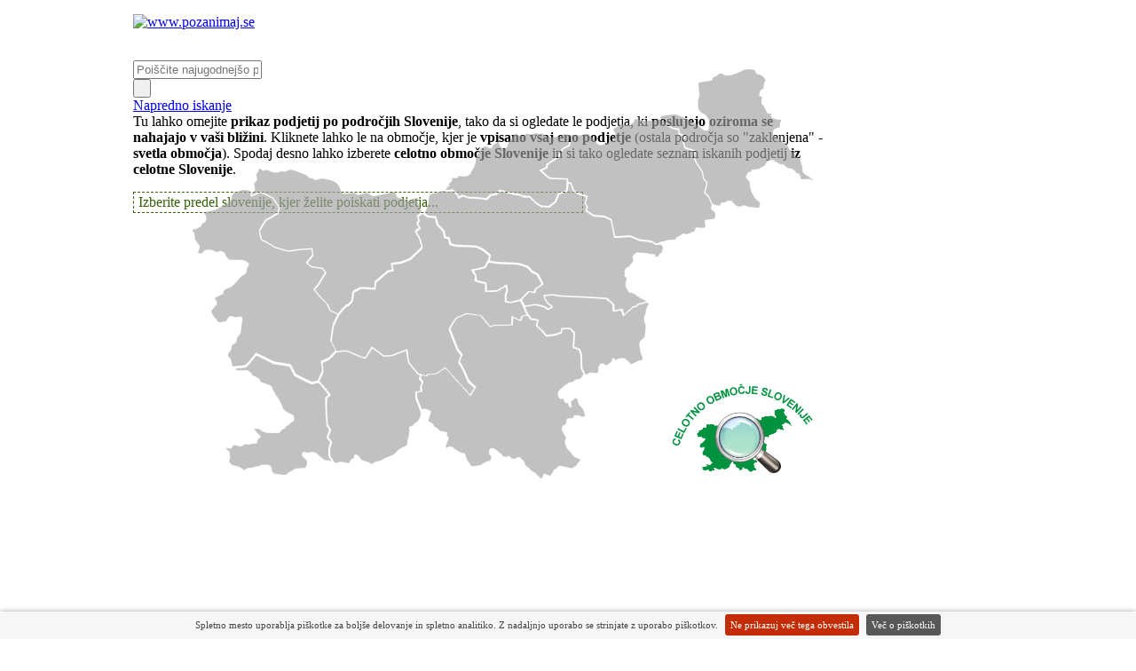

--- FILE ---
content_type: text/html; charset=utf-8
request_url: https://www.pozanimaj.se/zemljevid-slo?cat=230&subcat=351
body_size: 7085
content:
<!DOCTYPE html PUBLIC "-//W3C//DTD XHTML 1.0 Transitional//EN" "http://www.w3.org/TR/xhtml1/DTD/xhtml1-transitional.dtd">
<html xmlns="http://www.w3.org/1999/xhtml" xml:lang="sl-si" lang="sl-si">
<head>
<script async src="https://www.googletagmanager.com/gtag/js?id=G-KBBY8V9ERE"></script><script>window.dataLayer = window.dataLayer || []; function gtag(){dataLayer.push(arguments);} gtag('js', new Date()); gtag('config', 'G-KBBY8V9ERE');</script>
  <base href="https://www.pozanimaj.se/zemljevid-slo" />
  <meta http-equiv="content-type" content="text/html; charset=utf-8" />
  <meta name="robots" content="index, follow" />
  <meta name="keywords" content="podjetja, ponudba, firma, nagradne igre, popusti, akcije, storitve, delo" />
  <meta name="description" content="pozanimaj.se - vse na enem mestu" />
  <meta name="generator" content="Super Splet" />
  <title>Zemljevid</title>
  <link href="/templates/portal/favicon.ico" rel="shortcut icon" type="image/x-icon" />
  <script type="text/javascript" src="/media/system/js/mootools.js"></script>


<link rel="stylesheet" href="https://www.pozanimaj.se/templates/system/css/system.css" type="text/css" />
<link rel="stylesheet" href="https://www.pozanimaj.se/templates/system/css/general.css" type="text/css" />
<link rel="stylesheet" href="https://www.pozanimaj.se/templates/portal/css/addons.css" type="text/css" />
<link rel="stylesheet" href="https://www.pozanimaj.se/templates/portal/css/layout.css" type="text/css" />
<link rel="stylesheet" href="https://www.pozanimaj.se/templates/portal/css/template.css" type="text/css" />
<link rel="stylesheet" href="https://www.pozanimaj.se/templates/portal/css/typo.css" type="text/css" />

<!--[if IE]>
<link rel="stylesheet" href="https://www.pozanimaj.se/templates/portal/css/ie.css" type="text/css" />
<![endif]-->

<!--[if lt IE 7.0]>
<link rel="stylesheet" href="https://www.pozanimaj.se/templates/portal/css/ie7minus.css" type="text/css" />
<style>
.main { width: expression(document.body.clientWidth < 770? "770px" : document.body.clientWidth > 1200? "1200px" : "auto"); }
</style>
<![endif]-->

<!--[if IE 7.0]>
<style>
.clearfix { display: inline-block; } /* IE7xhtml*/
</style>
<![endif]-->

<script type="text/javascript">
var siteurl='https://www.pozanimaj.se/';
var tmplurl='https://www.pozanimaj.se/templates/portal';
//<![CDATA[
    document.write('<link rel="stylesheet" type="text/css" href="https://www.pozanimaj.se/templates/portal/css/css3.css" media="all" \/>');
//]]>
</script>

<script language="javascript" type="text/javascript" src="https://www.pozanimaj.se/templates/portal/js/ja.script.js"></script>
<script language="javascript" type="text/javascript" src="https://www.pozanimaj.se/templates/portal/js/ja.ddmod.js"></script>


<link href="https://www.pozanimaj.se/templates/portal/css/menu/mega.css" rel="stylesheet" type="text/css" /><script src="https://www.pozanimaj.se/templates/portal/js/menu/mega.js" language="javascript" type="text/javascript"></script>
<link href="https://www.pozanimaj.se/templates/portal/css/colors/green.css" rel="stylesheet" type="text/css" />




<style type="text/css">
.main {width: 980px;margin: 0 auto;}
#ja-wrapper {min-width: 981px;}
</style>

	<script type="text/javascript" src="/jquery.min.js"></script>
	<!-- piškotki -->
	<script type="text/javascript" src="/cookieinfo.js"></script>
	<link rel="stylesheet" href="/cookieinfo.css" type="text/css" />
	<script type="text/javascript">jQuery.noConflict(); jQuery(document).ready(function($){ $.cookieBar(); });</script>	
	<!-- piškotki -->
<script type="text/javascript" src="/plugins/system/rokbox/rokbox.js"></script>
<link href="/plugins/system/rokbox/themes/light/rokbox-style.css" rel="stylesheet" type="text/css" />
<script type="text/javascript" src="/plugins/system/rokbox/themes/light/rokbox-config.js"></script>
</head>
<body id="bd" class="fs3 Moz">
<div id="ja-wrapper">
	<a name="Top" id="Top"></a>
	<div id="ja-header" class="wrap">
<div class="main">
<div class="inner clearfix">

		<div id="pozanimaj-logo">
		<p><a target="_parent" href="https://www.pozanimaj.se"><img style="border-width: 0px;" alt="www.pozanimaj.se" src="/templates/portal/images/logo.png" /></a>
</p>
	</div>
	
		<div id="ja-search">
		﻿<form action="index.php" id="obrazeciskanje" method="post" onsubmit="if(document.getElementById('mod_mt_search_searchword').value=='Iskanje...') document.getElementById('mod_mt_search_searchword').value='';">
	<div class="search">

	
	<input type="text" id="mod_mt_search_searchword" name="searchword" maxlength="80" class="inputbox" size="16" value="" placeholder="" onfocus="placeizparazni();" onblur="placenapolni();" />
	<script>	
	var place_text = new Array ();
	place_text[0] = "gostilna...";
	place_text[1] = "mizarstvo...";
	place_text[2] = "plesna šola...";
	place_text[3] = "čistilni servis...";
	place_text[4] = "taksi...";
	place_text[5] = "prenosni računalniki...";
	place_text[6] = "zobozdravnik...";
	place_text[7] = "hujšanje...";
	place_text[8] = "fitnes Maribor...";
	place_text[9] = "paintball...";
	place_text[10] = "avtopralnica...";
	place_text[11] = "fasaderstvo...";
	place_text[12] = "optika...";
	place_text[13] = "sončni kolektorji...";
	place_text[14] = "igrače...";
	place_text[15] = "mobilni telefoni...";
	place_text[16] = "bela tehnika...";
	place_text[17] = "trgovina za živali...";
	place_text[18] = "savna...";
	place_text[19] = "klimatske naprave...";
	place_text[20] = "nepremičnine...";
	
	var randomnumb = Math.floor(21*Math.random());
	jQuery('#mod_mt_search_searchword').attr('placeholder','Poiščite najugodnejšo ponudbo...').fadeIn("slow");		

	function placemenjaj() {
		menjavapp = setTimeout(function(){
		randomnumb = Math.floor(21*Math.random());	
		jQuery("#mod_mt_search_searchword").fadeOut("slow", function() {
		   jQuery('#mod_mt_search_searchword').attr('placeholder',place_text[randomnumb]).fadeIn(500);
		});
		//document.getElementById('mod_mt_search_searchword').placeholder=place_text[randomnumb];
		placemenjaj();
	},3500);
	}
	function placeizparazni(){
		clearTimeout(menjavapp);
		document.getElementById('mod_mt_search_searchword').placeholder='';
	}
	function placenapolni(){
		placemenjaj();
		randomnumb = Math.floor(21*Math.random());
		jQuery('#mod_mt_search_searchword').attr('placeholder',place_text[randomnumb]).fadeIn("slow");			
	}
	placemenjaj();
	function preveripolje() {
		if (document.getElementById('mod_mt_search_searchword').value == "") return false; else document.forms["obrazeciskanje"].submit();
	}
	</script>
	
		
			<br /><input type="submit" value="&nbsp" onclick="preveripolje(); return false;" class="button2" />
	
			<br /><a href="/podjetja/advanced-search.html" title="Iskanje podjetij po različnih kriterijih..." class="naprednoiskanjegumb">Napredno iskanje</a>
	
	</div>
	<input type="hidden" name="task" value="search" />
	<input type="hidden" name="option" value="com_mtree" />
</form>
	</div>
		
		

</div>
</div>
</div>
	
	<div id="ja-container" class="wrap ja-l1">
	<div class="main clearfix">

		<div id="ja-mainbody" style="width:100%">
			<div class="ja-box1"><div class="ja-box2">
				<div id="ja-main" style="width:80%">
<div class="inner ja-box-br">
<div class="ja-box-bl"><div class="ja-box-tr"><div class="ja-box-tl clearfix">

		
	
	<div id="ja-contentwrap" class="">
				<div id="ja-content" class="column" style="width:100%">

			<div id="ja-current-content" class="column" style="width:100%">
								<div class="ja-content">
					
				</div>
								<div class="ja-content-main clearfix">
					﻿Tu lahko omejite <b>prikaz podjetij po področjih Slovenije</b>, tako da si ogledate le podjetja, ki <b>poslujejo oziroma se nahajajo v vaši bližini</b>. Kliknete lahko le na območje, kjer je <b>vpisano vsaj eno podjetje</b> (ostala področja so "zaklenjena" - <b>svetla območja</b>). Spodaj desno lahko izberete <b>celotno območje Slovenije</b> in si tako ogledate seznam iskanih podjetij <b>iz celotne Slovenije</b>.
<script type="text/javascript">
function ZacetniText(txt)
{
 document.getElementById("desc").innerHTML=txt;
}
function writeText(txt)
{
 document.getElementById("desc").innerHTML=txt;
}
</script>
<style type="text/css"> 
.imgB1 { height: 462px; position:absolute; top: 77px; left: 216px; z-index: 1; } 
.imgC1 { height: 462px; position:absolute; top: 77px; left: 216px; z-index: 2; } 
#desc {
 color: #38610B;
 border-style:dashed;
 border-width:1px; 
 width: 500px;
 padding-top: 2px;
 padding-bottom: 2px;
 padding-left: 5px;
}
</style>
<p id="desc"></p>
<img src="/map/slike/prazno.png" />
<img class=imgB1 src="/map/slike/goranjska1.png" /> <img class=imgB1 src="/map/slike/goriska1.png" />  <img class=imgB1 src="/map/slike/jugovzhodna-slovenija1.png" /> <img class=imgB1 src="/map/slike/koroska1.png" /> <img class=imgB1 src="/map/slike/notranjsko-kraska1.png" /> <img class=imgB1 src="/map/slike/obalno-kraska1.png" />  <img class=imgB1 src="/map/slike/osrednjeslovenska1.png" /> <img class=imgB1 src="/map/slike/podravska1.png" /> <img class=imgB1 src="/map/slike/pomurska1.png" /> <img class=imgB1 src="/map/slike/savinjska1.png" /> <img class=imgB1 src="/map/slike/spodnjeposavska1.png" /> <img class=imgB1 src="/map/slike/zasavska1.png" /><img class=imgC1 src="/map/slike/celotnaslovenija.png" usemap="#Map" />
<map name="Map" id="Map">
 <area shape="poly" coords="68,140,71,134,76,113,93,116,110,113,132,121,153,124,164,130,169,139,180,140,186,142,202,141,229,139,240,146,251,146,257,159,253,166,253,174,251,182,256,193,257,199,249,209,237,216,225,218,224,226,220,226,206,238,205,245,187,245,182,248,180,255,179,260,173,265,165,274,156,273,153,264,139,248,152,229,145,222,135,222,131,219,136,211,136,203,132,202,123,202,110,203,95,200,84,194,79,190,79,183,82,171,92,166,98,159,95,149,86,142,75,138" href="/podjetja/prikaz/1604" target="_parent" onMouseOver="writeText('Izbrali ste <b>Gorenjsko</b> regijo. Kliknite za izpis seznama podjetij v tej regiji.')" onMouseOut="writeText('Izberite predel slovenije, kjer želite poiskati podjetja...')" /> <area shape="poly" coords="7,206,8,199,3,193,3,188,0,181,11,177,16,169,14,162,25,158,41,149,46,140,56,137,65,138,66,144,75,140,82,143,89,147,95,152,96,157,94,163,85,167,80,171,76,179,75,185,77,192,83,197,92,202,103,205,115,205,128,204,133,204,134,210,128,217,130,221,136,224,146,225,148,230,145,237,141,243,137,246,137,249,141,255,148,263,153,268,155,273,162,277,159,287,156,297,155,306,160,316,157,322,145,329,146,337,142,350,134,352,124,349,116,344,112,334,105,332,91,329,80,323,72,320,59,333,45,334,45,327,41,321,44,315,49,307,54,298,56,288,56,281,54,277,47,279,41,279,37,284,28,284,22,274,28,265,26,257,34,254,37,247,45,244,59,232,61,223,64,219,60,216,50,215,40,213,35,206,31,206,25,206,23,204,14,204,10,207" href="/podjetja/prikaz/1605" target="_parent" onMouseOver="writeText('Izbrali ste <b>Goriško</b> regijo. Kliknite za izpis seznama podjetij v tej regiji.')" onMouseOut="writeText('Izberite predel slovenije, kjer želite poiskati podjetja...')" /> <area shape="poly" coords="58,450,52,446,45,445,43,440,43,431,45,424,59,422,71,421,77,413,71,405,75,405,82,410,98,409,114,395,114,389,105,384,103,379,93,362,89,357,77,352,69,345,64,339,50,337,66,331,72,324,82,328,91,331,102,334,108,334,114,344,122,351,135,355,142,353,153,365,149,369,150,400,153,405,152,412,155,419,153,426,154,438,155,440,142,435,138,430,126,430,123,434,129,440,128,447,119,448,112,451,106,455,94,454,90,452,89,447,82,445,71,447" href="/podjetja/prikaz/1611" target="_parent" onMouseOver="writeText('Izbrali ste <b>Obalno-Kraško</b> regijo. Kliknite za izpis seznama podjetij v tej regiji.')" onMouseOut="writeText('Izberite predel slovenije, kjer želite poiskati podjetja...')" /> <area shape="poly" coords="287,134,293,123,311,119,320,106,327,88,333,87,345,82,351,90,364,73,377,73,393,72,407,76,425,73,425,83,419,87,414,92,409,100,399,105,399,110,391,113,402,123,421,124,421,136,413,139,408,149,399,154,386,147,379,143,369,139,356,137,348,135,342,140,335,140,331,145,311,143,304,142,296,136" href="/podjetja/prikaz/1608" target="_parent" onMouseOver="writeText('Izbrali ste <b>Koroško</b> regijo. Kliknite za izpis seznama podjetij v tej regiji.')" onMouseOut="writeText('Izberite predel slovenije, kjer želite poiskati podjetja...')" /> <area shape="poly" coords="263,161,268,150,269,142,280,138,295,136,301,143,306,143,312,144,324,144,333,147,339,143,346,141,349,138,364,141,369,141,376,145,381,145,393,154,403,156,410,151,416,140,425,137,426,128,431,136,444,142,445,154,445,159,454,165,466,166,472,169,477,189,496,189,505,192,519,195,527,197,531,198,530,205,525,208,503,204,498,209,498,217,491,223,489,233,489,245,500,253,511,259,500,265,489,274,487,268,477,271,478,264,469,256,398,252,398,258,404,267,395,265,387,263,377,265,372,259,382,251,388,250,397,243,394,231,386,226,379,220,367,216,350,216,337,215,339,207,331,203,320,198,309,196,300,196,293,195,293,188,286,188,287,181,278,173,277,165,266,163" href="/podjetja/prikaz/1617" target="_parent" onMouseOver="writeText('Izbrali ste <b>Savinjsko</b> regijo. Kliknite za izpis seznama podjetij v tej regiji.')" onMouseOut="writeText('Izberite predel slovenije, kjer želite poiskati podjetja...')" />  <area shape="poly" coords="164,316,158,307,159,291,165,279,173,270,181,261,184,251,190,248,206,248,209,240,222,228,227,228,227,221,239,217,247,214,260,202,260,195,254,182,257,179,255,174,256,164,260,165,264,167,272,167,274,173,281,181,283,187,287,191,290,197,300,199,319,200,334,209,333,216,328,222,316,224,318,231,318,237,330,241,330,250,345,250,352,245,351,255,353,262,370,261,377,275,372,277,369,282,360,277,360,287,340,286,336,288,324,275,311,274,303,275,296,280,290,291,291,301,296,313,302,322,300,328,304,338,310,351,317,358,313,365,284,333,280,337,271,342,262,344,254,339,248,332,244,323,242,314,232,317,225,320,215,320,204,311,194,322,181,317" href="/podjetja/prikaz/1613" target="_parent" onMouseOver="writeText('Izbrali ste <b>Osrednjeslovensko</b> regijo. Kliknite za izpis seznama podjetij v tej regiji.')" onMouseOut="writeText('Izberite predel slovenije, kjer želite poiskati podjetja...')" /> <area shape="poly" coords="354,241,346,246,333,247,332,239,321,235,320,226,331,224,335,219,345,219,363,219,371,221,376,224,384,230,391,236,392,242,387,245,385,249,378,249,369,257,362,259,356,259,355,253" href="/podjetja/prikaz/1618" target="_parent" onMouseOver="writeText('Izbrali ste <b>Zasavsko</b> regijo. Kliknite za izpis seznama podjetij v tej regiji.')" onMouseOut="writeText('Izberite predel slovenije, kjer želite poiskati podjetja...')" /> <area shape="poly" coords="378,268,389,266,395,267,401,271,409,268,401,256,420,256,452,258,467,260,474,265,475,273,484,273,487,278,497,272,507,266,515,265,511,275,510,285,511,296,511,301,505,307,505,316,509,327,497,332,488,326,482,326,474,326,469,333,463,333,457,336,458,341,449,342,442,343,442,337,442,325,438,315,433,311,433,297,428,291,417,291,414,295,402,298,392,289,394,283,390,281,383,280" href="/podjetja/prikaz/1616" target="_parent" onMouseOver="writeText('Izbrali ste <b>Spodnjesavsko</b> regijo. Kliknite za izpis seznama podjetij v tej regiji.')" onMouseOut="writeText('Izberite predel slovenije, kjer želite poiskati podjetja...')" /> <area shape="poly" coords="427,74,439,71,445,72,452,76,455,83,463,83,473,79,476,72,474,67,485,60,494,59,499,54,511,57,525,54,531,56,532,62,543,66,548,69,553,74,552,81,554,88,564,91,564,100,573,115,574,122,577,125,576,137,580,141,583,151,583,156,588,162,585,167,577,169,577,173,574,178,567,178,559,183,550,184,542,189,532,191,524,193,515,191,504,188,493,185,478,185,475,174,470,164,461,162,450,161,446,156,447,144,444,138,433,136,427,126,422,121,402,119,395,112,401,111,400,106,409,100,415,93,425,87,427,79" href="/podjetja/prikaz/1614" target="_parent" onMouseOver="writeText('Izbrali ste <b>Podravsko</b> regijo. Kliknite za izpis seznama podjetij v tej regiji.')" onMouseOut="writeText('Izberite predel slovenije, kjer želite poiskati podjetja...')" /> <area shape="poly" coords="572,14,586,13,596,5,601,6,617,3,635,3,643,7,646,12,645,19,639,29,642,38,649,49,658,55,664,58,662,65,655,70,662,79,672,85,680,97,686,103,689,115,698,123,687,123,680,113,669,109,657,103,651,102,646,107,637,111,630,112,624,121,628,125,629,136,639,149,639,155,626,154,622,152,617,155,608,147,603,148,596,150,589,151,585,143,579,137,581,128,578,122,577,115,571,106,567,99,568,91,561,87,556,85,556,79,557,73,550,70,538,63,535,56,531,54,544,51,555,54,565,60,576,67,579,69,584,64,583,56,577,49,571,43,571,24" href="/podjetja/prikaz/1615" target="_parent" onMouseOver="writeText('Izbrali ste <b>Pomursko</b> regijo. Kliknite za izpis seznama podjetij v tej regiji.')" onMouseOut="writeText('Izberite predel slovenije, kjer želite poiskati podjetja...')" />  <area shape="poly" coords="319,358,313,351,308,339,303,329,305,320,296,305,292,293,298,280,306,277,315,278,325,278,334,289,344,289,362,288,362,281,369,283,374,279,378,279,379,282,388,283,388,289,398,300,405,301,416,297,418,293,427,294,430,298,430,314,434,316,437,322,437,330,438,336,439,344,436,349,428,351,420,356,413,363,413,368,418,372,422,377,427,381,430,374,434,373,435,378,439,383,441,388,439,391,431,391,424,394,420,399,418,404,420,413,420,422,428,435,437,439,429,450,415,447,408,452,403,458,397,456,391,459,380,450,374,442,369,438,363,439,357,435,350,436,339,426,335,428,336,435,335,441,326,444,315,447,308,433,299,430,293,425,287,425,288,418,287,409,280,406,272,399,265,395,268,386,262,382,258,380,254,366,260,363,260,354,259,347,268,346,284,338,292,346,300,354,308,363,313,368,318,361" href="/podjetja/prikaz/1609" target="_parent" onMouseOver="writeText('Izbrali ste <b>Jugovzhodno-slovensko</b> regijo. Kliknite za izpis seznama podjetij v tej regiji.')" onMouseOut="writeText('Izberite predel slovenije, kjer želite poiskati podjetja...')" /> <area shape="poly" coords="161,441,157,437,156,428,158,420,155,413,156,406,153,400,153,370,157,366,143,349,148,343,148,332,162,320,172,318,183,322,195,326,204,315,215,324,232,322,240,318,242,327,248,337,255,344,256,351,256,359,252,363,253,373,258,385,255,393,245,402,242,422,232,427,227,435,202,443,193,439,184,433,177,442" href="/podjetja/prikaz/1610" target="_parent" onMouseOver="writeText('Izbrali ste <b>Notranje-Kraško</b> regijo. Kliknite za izpis seznama podjetij v tej regiji.')" onMouseOut="writeText('Izberite predel slovenije, kjer želite poiskati podjetja...')" /> <area shape="poly" coords="572,450,581,443,573,432,568,426,542,425,540,420,552,390,573,374,595,363,620,352,641,357,665,364,686,374,698,389,698,403,688,402,673,406,658,413,650,420,652,430,667,441,666,452,656,459,640,450,637,456,623,456,609,453,595,456,577,456" href="/podjetja/prikaz/2591" target="_parent" onMouseOver="writeText('Izbrali ste <b>celotno slovenijo</b>. Kliknite za izpis seznama vseh podjetij te kategorije.')" onMouseOut="writeText('Izberite predel slovenije, kjer želite poiskati podjetja...')" /></map>
<script type="text/javascript" language="JavaScript">
 ZacetniText('Izberite predel slovenije, kjer želite poiskati podjetja...');
</script>

				</div>
				
							</div>

			
		</div>

			</div>

	
</div></div></div>
</div>
</div>				<div id="ja-left" class="column sidebar" style="width:20%">

	
		
		<div class="ja-colswrap clearfix ja-l1">
			<div class="ja-col  column">
				<div class="ja-module ja-box-br module_menu" id="Mod1">
	<div class="ja-box-bl"><div class="ja-box-tr"><div class="ja-box-tl clearfix">
						<div class="jamod-content ja-box-ct clearfix">
		<ul class="menu"><li class="item2"><a href="https://www.pozanimaj.se/"><img src="/images/stories/menu-domov.png" align="left" alt="domov" /><span>Domov</span></a></li><li class="item234"><a href="/predstavitev-portala.html"><img src="/images/stories/menu-predstavitev.png" align="left" alt="predstavitev-portala" /><span>Predstavitev portala</span></a></li><li class="item276"><a href="/seznam-kategorij.html"><img src="/images/stories/menu-seznam.png" align="left" alt="seznam-kategorij" /><span>Seznam kategorij</span></a></li><li class="item246"><a href="/seznam-vseh-novih-vpisov.html"><img src="/images/stories/menu-zadnji.png" align="left" alt="seznam-vseh-novih-vpisov" /><span>Novo vpisana podjetja</span></a></li><li class="item281"><a href="/seznam-vseh-podjetij.html"><img src="/images/stories/menu-seznam2.png" align="left" alt="seznam-vseh-podjetij" /><span>Seznam vseh podjetij</span></a></li><li class="item235"><a href="/kontakt.html"><img src="/images/stories/menu-kontakt.png" align="left" alt="kontakt" /><span>Kontakt</span></a></li></ul>		</div>
	</div></div></div>
	</div>
		<div class="ja-module ja-box-br module" id="Mod124">
	<div class="ja-box-bl"><div class="ja-box-tr"><div class="ja-box-tl clearfix">
						<h3><span>Naključna podjetja</span></h3>
				<div class="jamod-content ja-box-ct clearfix">
		<table width="100%" border="0" cellpadding="0" cellspacing="0"><tr><td><a href="/podjetja/fasade-prima.html" class="">Fasade Prima</a></td></tr><tr><td><a href="/podjetja/dimniski-sistemi.html" class="">Dimniški sistemi</a></td></tr><tr><td><a href="/podjetja/svetila-fobmark.html" class="">Svetila FOBMARK</a></td></tr><tr><td><a href="/podjetja/cistilni-servis-emana.html" class="">Čistilni servis Emana</a></td></tr><tr><td><a href="/podjetja/Bandelli-materijali.html" class="">Bandelli gradbeni materiali</a></td></tr><tr><td><a href="/podjetja/hudwood-naravni-izdelki.html" class="">Hudwood shop</a></td></tr><tr><td><a href="/podjetja/bioloske-naprave.html" class="">Čistilne biološke naprave TIMS</a></td></tr><tr><td><a href="/podjetja/pride-shop.html" class="">PRIDEshop.eu ...svet borilnih športov</a></td></tr><tr><td><a href="/podjetja/sezamy-doo.html" class="">Sezamy garažna in notranja vrata</a></td></tr><tr><td><a href="/podjetja/adria-pool.html" class="">Adriapool d.o.o.</a></td></tr></table>		</div>
	</div></div></div>
	</div>
	
		</div>
			</div>
		
		
</div>
			</div></div>
		</div>
			</div>
	</div>
		<div id="ja-footer" class="wrap">
<div class="main clearfix">

<div class="ja-footnav clearfix">
	<table width="100%" border="0" cellspacing="0" cellpadding="0">
		<tr>
		<td scope="row"><div class="fb-like" data-href="https://www.facebook.com/pozanimaj.se" data-layout="button_count" data-action="like" data-size="small" data-share="true" style="float: left;height: 19px;">&nbsp;</div>
<div style="text-align: right; vertical-align: middle;"><span style="color: #444444;"></span><a href="/podjetja-www"><img src="/images/povezave.jpg" alt="Uradne spletne strani podjetij" title="Uradne spletne strani podjetij" align="absbottom" /></a><a target="_self" href="/pogoji-uporabe"><span style="color: #444444;"> Pogoji uporabe</span></a>
</div>
		</td>
		<td width="70">
	    <ul class="ja-links">
		<li class="top">
					<a href="#Top" title="Nazaj na vrh strani">Na vrh</a>
				</li>
	</ul>
		</td>
	</tr>
	</table>
</div>
	
<div class="inner">
	<div class="ja-copyright">
		
	</div>
</div>

</div>
</div>

</div>

<script defer src="https://static.cloudflareinsights.com/beacon.min.js/vcd15cbe7772f49c399c6a5babf22c1241717689176015" integrity="sha512-ZpsOmlRQV6y907TI0dKBHq9Md29nnaEIPlkf84rnaERnq6zvWvPUqr2ft8M1aS28oN72PdrCzSjY4U6VaAw1EQ==" data-cf-beacon='{"version":"2024.11.0","token":"20489ef2f8864222bcf5da7f0cda194b","r":1,"server_timing":{"name":{"cfCacheStatus":true,"cfEdge":true,"cfExtPri":true,"cfL4":true,"cfOrigin":true,"cfSpeedBrain":true},"location_startswith":null}}' crossorigin="anonymous"></script>
</body>

</html>
